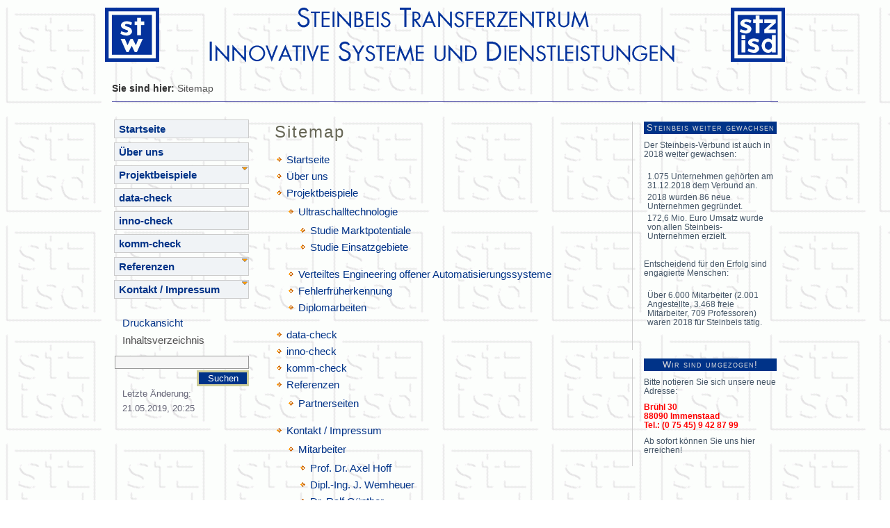

--- FILE ---
content_type: text/html; charset=UTF-8
request_url: http://stz-isd.de/?&sitemap
body_size: 3169
content:
<!DOCTYPE html PUBLIC "-//W3C//DTD XHTML 1.0 Transitional//EN" "http://www.w3.org/TR/xhtml1/DTD/xhtml1-transitional.dtd">
<html xmlns="http://www.w3.org/1999/xhtml">
<head>
<meta http-equiv="content-type" content="text/html;charset=utf-8" />
<title>Steinbeis Transferzentrum Innovative Systeme und Dienstleistungen - Sitemap</title>
<meta name="robots" content="index, follow" />
<meta name="keywords" content="Steinbeis,Transferzentrum,Innovation,Dienstleistungen,Salem,Naturwissenschaft,Informatik,Projekte,Beratung,Kooperation,Telematik,Automation,Problem,Problemlösung,Multimedia,Internet,Optimierung,Analyse,Mustererkennung,Simulation,Steuerung,Patente,stw" />
<meta name="description" content="Das Steinbeis Transferzentrum Innovative Systeme und Dienstleistungen bietet vielseitige Lösungen im Bereich Naturwissenschaften, Informatik und Kommunikation" />
<meta name="generator" content="CMSimple_XH 1.5.3 2012031901 - www.cmsimple-xh.de" />
<link rel="stylesheet" href="./css/core.css" type="text/css" />
<link rel="stylesheet" href="./templates/stzisd/stylesheet.css" type="text/css" />

<link rel="stylesheet" href="./plugins/pluginloader/css/stylesheet.css" type="text/css" />
<link rel="stylesheet" href="./plugins/filebrowser/css/stylesheet.css" type="text/css" />
<link rel="stylesheet" href="./plugins/meta_tags/css/stylesheet.css" type="text/css" />
<link rel="stylesheet" href="./plugins/page_params/css/stylesheet.css" type="text/css" />
<link rel="stylesheet" href="./plugins/pagemanager/css/stylesheet.css" type="text/css" />
</head>

<body  onload="">
<div id="bgbody">
<div id="TOP">&nbsp;</div>
	<div id="page">
	<div id="pagein">


<!-- ANFANG HEADER / BEGIN HEADER -->
		<div id="header">
		<div id="headerin">
		<img src="images/homepage/stw-logo78.gif" style="width:78px; height:78px;" /><img src="images/homepage/Schriftt.gif" style="width:671px; height:78px; margin-left:70px;" /><img src="images/homepage/stzisd78.gif" style="width:78px; height:78px; float:right;" />		</div>
<div style="clear: both;"></div>
		</div>

<!-- ENDE HEADER / END HEADER -->

<div style="clear: both;"></div>


<!-- ANFANG LOCATOR / BEGIN LOCATOR -->

		<div id="locator">
		<div id="locatorin">
<p class="locator">
<span class="locatortext">Sie sind hier: </span>
Sitemap</p>
		</div>
<div style="clear: both;"></div>
		</div>

<!-- ENDE LOCATOR / END LOCATOR -->

<div style="clear: both;"></div>


<!-- ANFANG LINKE SIDEBAR / BEGIN SIDEBAR LEFT -->

		<div id="sidebar1">
		<div id="sidebar1in">

<ul class="menulevel1">
<li class="doc"><a href="/?Startseite">Startseite</a></li>
<li class="doc"><a href="/?%C3%9Cber_uns">Über uns</a></li>
<li class="docs"><a href="/?Projektbeispiele">Projektbeispiele</a></li>
<li class="doc"><a href="/?data-check">data-check</a></li>
<li class="doc"><a href="/?inno-check">inno-check</a></li>
<li class="doc"><a href="/?komm-check">komm-check</a></li>
<li class="docs"><a href="/?Referenzen">Referenzen</a></li>
<li class="docs"><a href="/?Kontakt_%2F_Impressum">Kontakt / Impressum</a></li>
</ul>

<ul class="subnav">
<li><a href="/?&amp;print&amp;sitemap">Druckansicht</a></li>
<li>Inhaltsverzeichnis</li>
<!-- <li>php echo mailformlink();</li> -->
</ul>
<form action="/" method="post">
<div id="searchbox">
<input type="text" class="text" name="search" size="12" />
<input type="hidden" name="function" value="search" />
 <input type="submit" class="submit" value="Suchen" />
</div>
</form>
<p class="lastupdate">Letzte Änderung:<br />21.05.2019, 20:25</p>
<div style="clear: both;">&nbsp;</div>
		</div>
<div style="clear: both;"></div>
		</div>

<!-- ENDE LINKE SIDEBAR / END SIDEBAR LEFT -->


<!-- ANFANG INHALT / BEGIN CONTENT -->
		<div id="content">
		<div id="contentin">
<p class="languagemenu">
</p>
<h1>Sitemap</h1>

<ul class="sitemaplevel1">
<li class="doc"><a href="/?Startseite">Startseite</a></li>
<li class="doc"><a href="/?%C3%9Cber_uns">Über uns</a></li>
<li class="docs"><a href="/?Projektbeispiele">Projektbeispiele</a>
<ul class="sitemaplevel2">
<li class="docs"><a href="/?Projektbeispiele:Ultraschalltechnologie">Ultraschalltechnologie</a>
<ul class="sitemaplevel3">
<li class="doc"><a href="/?Projektbeispiele:Ultraschalltechnologie:Studie_Marktpotentiale">Studie Marktpotentiale</a></li>
<li class="doc"><a href="/?Projektbeispiele:Ultraschalltechnologie:Studie_Einsatzgebiete">Studie Einsatzgebiete</a></li>
</ul>
</li>
<li class="doc"><a href="/?Projektbeispiele:Verteiltes_Engineering_offener_Automatisierungssysteme">Verteiltes Engineering offener Automatisierungssysteme</a></li>
<li class="doc"><a href="/?Projektbeispiele:Fehlerfr%C3%BCherkennung">Fehlerfrüherkennung</a></li>
<li class="doc"><a href="/?Projektbeispiele:Diplomarbeiten">Diplomarbeiten</a></li>
</ul>
</li>
<li class="doc"><a href="/?data-check">data-check</a></li>
<li class="doc"><a href="/?inno-check">inno-check</a></li>
<li class="doc"><a href="/?komm-check">komm-check</a></li>
<li class="docs"><a href="/?Referenzen">Referenzen</a>
<ul class="sitemaplevel2">
<li class="doc"><a href="/?Referenzen:Partnerseiten">Partnerseiten</a></li>
</ul>
</li>
<li class="docs"><a href="/?Kontakt_%2F_Impressum">Kontakt / Impressum</a>
<ul class="sitemaplevel2">
<li class="docs"><a href="/?Kontakt_%2F_Impressum:Mitarbeiter">Mitarbeiter</a>
<ul class="sitemaplevel3">
<li class="doc"><a href="/?Kontakt_%2F_Impressum:Mitarbeiter:Prof._Dr._Axel_Hoff">Prof. Dr. Axel Hoff</a></li>
<li class="doc"><a href="/?Kontakt_%2F_Impressum:Mitarbeiter:Dipl.-Ing._J._Wemheuer">Dipl.-Ing. J. Wemheuer</a></li>
<li class="doc"><a href="/?Kontakt_%2F_Impressum:Mitarbeiter:Dr._Ralf_G%C3%BCnther">Dr. Ralf Günther</a></li>
<li class="doc"><a href="/?Kontakt_%2F_Impressum:Mitarbeiter:Dr._Bernhard_Geue_%E2%80%A0">Dr. Bernhard Geue †</a></li>
</ul>
</li>
<li class="doc"><a href="/?Kontakt_%2F_Impressum:Ihre_Anfrage">Ihre Anfrage</a></li>
<li class="doc"><a href="/?Kontakt_%2F_Impressum:Datenschutz">Datenschutz</a></li>
<li class="doc"><a href="/?Kontakt_%2F_Impressum:Login">Login</a></li>
</ul>
</li>
</ul>

<div style="clear: both;"></div>
		</div>
<div style="clear: both;"></div>
		</div>

<!-- ENDE INHALT / END CONTENT -->



<!-- ANFANG RECHTE SIDEBAR / BEGIN SIDEBAR RIGHT -->
		<div id="sidebar2">
		<div id="sidebar2in">

<!-- Newsboxen / newsboxes -->
			<div class="news">
			<div class="newsin">

<h4>Steinbeis weiter gewachsen</h4>
<p>Der Steinbeis-Verbund ist auch in 2018 weiter gewachsen:</p>
<ul>
<li>1.075 Unternehmen gehörten am 31.12.2018 dem Verbund an.</li>
<li>2018 wurden 86 neue Unternehmen gegründet.</li>
<li>172,6 Mio. Euro Umsatz wurde von allen Steinbeis-Unternehmen erzielt.</li>
</ul>
<p>Entscheidend für den Erfolg sind engagierte Menschen:</p>
<ul>
<li>Über 6.000 Mitarbeiter (2.001 Angestellte, 3.468 freie Mitarbeiter, 709 Professoren) waren 2018 für Steinbeis tätig.</li>
</ul>
<div style="clear: both;"></div>
			</div>
			</div>

			<div class="news">
			<div class="newsin">

<h4>Wir sind umgezogen!</h4>
<p>Bitte notieren Sie sich unsere neue Adresse:</p>
<p style="color: #ff0000; font-weight: bold;">Brühl 30<br />88090 Immenstaad<br />Tel.: (0 75 45) 9 42 87 99</p>
<p>Ab sofort können Sie uns hier erreichen!</p>
<div style="clear: both;"></div>
			</div>
			</div>
<!-- Ende Newsboxen / end newsboxes -->


<div style="clear: both;"></div>
		</div>
<div style="clear: both;"></div>
		</div>

<!-- ENDE RECHTE SIDEBAR / END SIDEBAR RIGHT -->


<div style="clear: both;"></div>


<!-- ANFANG FOOTER / BEGIN FOOTER -->
		<div id="footer">
		<div id="footerin">
  |  
<a href="#TOP">Seitenanfang</a>  |  
<a href="/?Startseite">nächste Seite »</a>
<div style="clear: both;"></div>
		</div>
<div style="clear: both;"></div>
		</div>
<!-- ENDE FOOTER / END FOOTER -->


<div style="clear: both;"></div>
	</div>
<div style="clear: both;"></div>
	</div>
<div style="clear: both;"></div>

<!-- Beginn Fußbereich -->
<div id="fuss">
 <div id="fuss_l">
  <div id="fuss_l_inhalt" class="clearfix">
	Steinbeis Transferzentrum<br />Innovative Systeme und Dienstleistungen
  </div>
 </div>
 <div id="fuss_n">
  <div id="fuss_n_inhalt" class="clearfix">
	Brühl 30<br />D-88090 Immenstaad
  </div>
 </div>
 <div id="fuss_r">
  <div id="fuss_r_inhalt" class="clearfix">
	Mail: <a href="&#109;&#097;&#105;&#108;&#116;&#111;&#58;&#105;&#110;&#102;&#111;&#64;&#115;&#116;&#122;&#45;&#105;&#115;&#100;&#46;&#100;&#101;" onmouseover="self.status='Mail schicken...';return true" onmouseout="self.status='';return true">&#105;&#110;&#102;&#111;&#64;&#115;&#116;&#122;&#45;&#105;&#115;&#100;&#46;&#100;&#101;</a><br />Mobil: (0170) 410 80 25
  </div>
 </div>
 <div id="fuss_m">
  <div id="fuss_m_inhalt" class="clearfix">
	Ein Unternehmen der <a href="http://www.stw.de/" target="_blank">Steinbeis GmbH & Co. KG für Technologietransfer</a>
  </div>
 </div>
 <div style="clear: both;"></div>
<!-- <p>Powered &amp; Template by <a href="http://www.cmsimple-xh.de/" target="_blank">CMSimple_XH</a> | 
 modified by <a href="http://wibnet.de/" target="_blank">WIBnet</a> | 
 <a href="http://validator.w3.org/check?uri=referer" target="_blank">(X)html</a> | 
 <a href="http://jigsaw.w3.org/css-validator/check/referer" target="_blank">css</a></p> -->
</div>
<div style="clear: both;"></div>
<!-- Ende Fußbereich -->

<div style="clear: both;"></div>
<p style="text-align: center; padding-bottom: 200px; margin: 0;">&nbsp;</p>
</div>
</body>
</html>

--- FILE ---
content_type: text/css
request_url: http://stz-isd.de/templates/stzisd/stylesheet.css
body_size: 7056
content:
/* RESET BROWSERSTYLE */
* {padding: 0; margin: 0;}

/* GLOBAL */
h1, h2, h3 {color: #665; font-size: 160%; line-height: 1.4em; font-weight: 300; letter-spacing: 2px; margin: 10px 0 10px 0;}
h4 {color: #665; font-size: 120%; line-height: 1.4em; font-weight: 400; margin: 15px 0 10px 0;}
h5 {color: #665; font-size: 110%; line-height: 1.4em; font-weight: 400; margin: 15px 0 10px 0;}
h6 {color: #665; font-size: 105%; line-height: 1.4em; font-weight: 400; margin: 15px 0 10px 0;}
p {margin: 10px 0;}
ol {margin: 6px 0;}
ol li {line-height: 1.0em; border: 0; padding: 3px 0; margin: 0 0 0 22px;}
ul {list-style-image: url(images/inhlist.gif); margin: 6px 0 12px 0;}
ul li {line-height: 1.0em; border: 0; padding: 3px 0; margin: 0 0 0 17px;}
hr {height: 1px; color: #038; background-color: #038; border: 0;}

/* BODY UND SEITE / BODY AND PAGE */
body {font-family: tahoma, verdana, arial, sans-serif; font-size: 94%; color: #456;}
#bgbody {background: #fff url(images/backgrd.gif); text-align: center;}
#TOP {font-size: 10px; line-height: 10px;}
#page {width: 980px; line-height: 1.4em; padding: 0; margin:0 auto;}
#pagein {text-align: left; padding: 1px; margin: 0;}

/* KOPFBEREICH MIT SUCHBOX / HEADER AND SEARCHBOX */
#header {float: left; width: 100%;}
#headerin {height: 106px;}
#headerin h1 {color: #038; font-size: 200%; line-height: 1.2em; text-align: left; font-weight: 300; padding: 0; margin: 0;}

/* BREADCRUMB-NAVIGATION (LOCATOR) */
#locator {clear: both; float: left; width: 100%; padding: 0;}
#locatorin {margin: 0 10px;}
p.locator {font-size: 94%; color: #555; border-bottom: 1px solid #339; padding: 0 4px 8px 0; margin: 0 0 16px 0;}
.locatortext {color: #333; font-weight: 600;}

/* SIDEBAR NAVIGATION */
#sidebar1 {clear: both; float: left; width: 220px; margin: 0 4px 0 0;}
#sidebar1in {color: #555; padding: 3px; margin: 0 10px;}

#sidebar1 li {list-style-type: none; list-style-image: none;}
#sidebar1 ul.menulevel1 li {background-color: #f0f3f6; line-height: 1.0em; font-weight: 600; border: 1px solid #ccc; padding: 5px 6px 5px 6px; margin: 6px 0;}
#sidebar1 ul.menulevel2 {border: 0; padding: 4px 0 2px 0; margin: 0;}
#sidebar1 ul.menulevel2 li {background-color: #f6f9fc; font-size: 94%; line-height: 1.0em; font-weight: 300; border: 1px solid #e0e0e0; padding: 4px 3px 4px 6px; margin: 3px 0;}
#sidebar1 ul.menulevel3 {border: 0; margin: 5px 0 0 0;}
#sidebar1 ul ul.menulevel3 li {background-color: #f6f9fc; font-size: 1em; line-height: 1.0em; border: 0; padding: 2px 0 3px 12px; margin: 0;}
.docs {background: url(images/plus.gif) no-repeat right top;}
.sdocs {background: url(images/plus.gif) no-repeat right top;}
#sidebar1in h2 {color: #555; font-size: 150%; text-align: left; font-variant: small-caps; letter-spacing: 2px;}
ul.subnav {list-style-type: none; padding: 10px 0 10px 0; margin: 0;}
ul.subnav li {padding: 5px 12px; margin: 0;}
p.lastupdate {font-size: 87%; color: #667; padding: 12px;}
#searchbox {float: right; width: 195px; text-align: right;}

/* SIDEBAR NEWS */
#sidebar2 {float: right; width: 220px;}
div.newsin {font-size: .8em; line-height: 1.1em; border: 0px solid #aba; border-left: 1px solid #ccc; padding: 0 0 6px 16px; margin: 12px 12px 0 0;}
div.newsin ul {list-style-type: none; list-style-image: none; padding: 6px 0 12px 0;}
div.newsin li {list-style-type: none; list-style-image: none; line-height: 1.1em; padding: 1px 5px; margin: 2px 0;}
div.newsin h2 {font-family: tahoma, verdana, sans-serif; color: #555; font-size: 24px; font-variant: small-caps; letter-spacing: 2px; padding: 0; margin: 10px 0 0 0;}
div.newsin h4 {background: #038; color: #ddd; font-size: 107%; font-weight: 300; text-align: center; line-height: 1.2em; letter-spacing: 1px; font-variant: small-caps; border: 0px solid #cca; padding: 1px 3px 2px 3px; margin: 10px 0 0 0;}
div.newsin h5 {color: #930; font-size: 1em; font-weight: 600; margin: 10px 0 0 0;}
div.newsin h6 {color: #555; font-size: 1em; font-weight: 300; letter-spacing: 1px; margin: 10px 0 0 0;}

/* INHALT / CONTENT */
#content {float: left; width: 530px; text-align: center;}
#contentin {border: 0px solid #abc; text-align: left; padding: 0 20px 20px 10px; margin: 10px;}
#content li {background: none;}
.left {float: left;}
.right {float: right;}
.center {text-align: center;}
.border {border: 1px solid #333;}
.noborder {border: 0;}
.languagemenu {text-align: right;}

/* FUSSNAVIGATION / FOOTER NAVUGATION */
#footer {width: 978px; clear: both; float: left;}
#footerin {text-align: center; padding: 0 20px 10px 20px; margin: 0 20px;}

/* SEITENENDE / BOTTOM OF THE PAGE */
#fuss {height:40px; width:960px; border-top:1px solid #36a; padding-top:4px; text-align:left; margin: 0 auto;}
#fuss_l, #fuss_n, #fuss_r, #fuss_m {position:relative}
#fuss_l {width:310px; float:left}
#fuss_n {width:190px; float:left}
#fuss_r {width:190px; float:right; text-align:right}
#fuss_m {width: auto; margin-left:500px; margin-right:190px}
#fuss p {text-align:center; font-size:smaller}
.clearfix {display: block}

/* VORDEFINIERTE KLASSEN FUER BILDER / PREDEFINED CLASSES FOR IMAGES */
img.left {float: left; margin: 8px 20px 10px 0;}
img.right {float: right; margin: 8px 0 10px 20px;}
img.center {margin: 10px auto;}
img.border {border: 1px solid #333;}
img.noborder {border: 0;}

/* LINKFORMATIERUNG / LINKS */
a:link {color: #038; text-decoration: none;}
a:visited {color: #038; text-decoration: none;}
a:hover {color: #fff; text-decoration: none; background-color: #038;}
a:active {color: #fff; text-decoration: none; background-color: #038;}
a:focus {color: #fff; text-decoration: none; background-color: #038;}
#content table a:hover {background-color:transparent;}

/* SONSTIGES / THE REST */
#passwd {border: 1px solid #999;}
#submit {background: #720; color: #fff; border: 3px solid #cc9; padding: 1px 6px; margin:0;}
#sidebar1 .submit, #contentin .submit {width: 5.6em; background: #038; color: #fff; cursor:pointer; border: 3px solid #cc9; padding: 1px 6px; margin:0;}
.text {width: 185px; background: #f6f6f6; font-family: arial, sans-serif; font-size: 87%; border: 1px solid #999; padding: 1px 3px;}
.file {border: 1px solid #999;}
p.code {background: #eed; font-family: 'courier new', serif; border: 1px solid #997; padding: 20px;}
p.date {color: #093; text-align: right; line-height: 1.2em;}
.scroll {background: #eec; border: 1px solid #997; padding: 10px; overflow: scroll;}
.border {border: 1px solid #666;}
.retrieve {background: #ffffff; background-image:none; border: 0;}
table.edit {background: #eee; font-size: 14px; line-height: 1.2em; border: 1px solid #999; margin: 1px 0;}
table.edit td {border: 0; padding: 3px;}
textarea {width: 90%; background: #f6f6f6; font-family: arial, sans-serif; border: 1px solid #999; padding: 10px; margin: 0 0 10px 0;}
.hinweis {line-height: 1.2em; padding: 2px 10px;}

body.print {max-width:18cm; padding:0 5mm; margin:2mm auto; height:25cm; border:1px solid black;}
.printlegal {font-size:13px;}

--- FILE ---
content_type: text/css
request_url: http://stz-isd.de/plugins/filebrowser/css/stylesheet.css
body_size: 4057
content:
#xhFilebrowser, #xhFilebrowserMenu {
background: #fff;
min-width: 440px;
color: #333;
border: 1px solid #999999;
margin: 1px 0;
overflow: auto;
padding: 8px 16px;
font-family: arial, sans-serif;
font-size: 14px;
}

#xhFilebrowserMenu {
font-weight: 700;
}


/* FILEBROWSER MENU */

#xhFilebrowser {
font-family: arial, sans-serif;
font-size: 14px;
font-weight: 900;

}

#xhFilebrowser  fieldset, #xhFilebrowserMenu  fieldset {
margin: 5px;
display:none;
}


/* FILEBROWSER LISTS */

span.xhfb_files {
font-weight: 700;
color: #900;
}

p.xhfb_files {
font-weight: 700;
padding: 0;
}

#xhFilebrowser ul, #xhFilebrowserMenu ul {
list-style-image: none;
list-style-position:inside;
padding: 0;
margin: auto;
}

#xhFilebrowser ul.unseen, #xhFilebrowserMenu ul.unseen{
display: none;
}

#xhFilebrowser li.openFolder, #xhFilebrowserMenu li.openFolder {
list-style-image:url(icons/folder-open.png);
padding: 2px 0 2px 5px;
margin: 0 0 0 0;
line-height: 1em;
font-size: 14px; 
font-weight: 900;
}

#xhFilebrowser li.folder, #xhFilebrowserMenu li.folder{
list-style-image:url(icons/folder.png);
padding: 2px 0 2px 5px;
margin: 0 0 0 0;
line-height: 1em;
font-size: 13px; 
font-weight: 300;
}


#xhFilebrowser li.openFolder ul, #xhFilebrowserMenu li.openFolder ul {margin-left: 20px;}


/* FILEBROWSER FOLDERS */

#xhFilebrowser #folders {
float: left;
overflow: auto;
}

#xhFilebrowser div#subfolders {
padding: 0 0 10px 0;
}

#xhFilebrowser div#subfolders li {
font-size: 13px;
font-weight: 900;
}


/* FILEBROWSER FILES */

#xhFilebrowser div#files {
font-weight: 300;
padding: 0 0 0 30px;
}

#xhFilebrowser div#files li {
font-size: 13px;
padding: 2px 0;
margin: 0;
}

#xhFilebrowser #files{
   margin-bottom: 20px;
}
#xhFilebrowser #files li:hover {
    background-color: #ccc;
}

#xhFilebrowser #files ul li {
list-style-type: none;
}

#xhFilebrowser a { color: #333;}
a.xhfbfile {padding: 0 2px 0 0; line-height: 1em;}
a.xhfbfile img{border: none; margin: 6px;}
a.xhfbfile span{display: none;}
a.xhfbfile:hover span, #xhFilebrowser #files ul li:hover a.xhfbfile span{
    display: block;
    float: right;
    border: #aaa 1px solid;
    padding: 2px;
    background-color: #ddd;
}
a.xhfbfile:hover{
    background-color: #ccc;
    cursor:pointer;
}
#xhFilebrowser #files li.odd{
   
}
#xhFilebrowser #files ul li, #xhFilebrowser #files ul{
    margin-left: 0em;
    padding-left: 0em;
}
#xhFilebrowser div{
    font-family: arial, sans-serif;
    padding: 0px;
    margin: 0px;
}


#xhFilebrowser #subfolders  fieldset legend {}

#xhFilebrowser a:link {color: #222; text-decoration: none; font-style: normal;}
#xhFilebrowser a:visited {color: #222; text-decoration: none; font-style: normal;}
#xhFilebrowser a:hover {color: #c60; text-decoration: none;}
#xhFilebrowser a:active {color: #c60; text-decoration: none;}
#xhFilebrowser a:focus {color: #c60; text-decoration: none;}

#xhFilebrowser li.openFolder a:link {color: #920; text-decoration: none; font-style: normal;}
#xhFilebrowser li.openFolder a:visited {color: #920; text-decoration: none; font-style: normal;}
#xhFilebrowser li.openFolder a:hover {color: #c60; text-decoration: none;}
#xhFilebrowser li.openFolder a:active {color: #c60; text-decoration: none;}
#xhFilebrowser li.openFolder a:focus {color: #c60; text-decoration: none;}

#xhFilebrowser li.folder a:link {color: #222; text-decoration: none; font-style: normal;}
#xhFilebrowser li.folder a:visited {color: #222; text-decoration: none; font-style: normal;}
#xhFilebrowser li.folder a:hover {color: #c60; text-decoration: none;}
#xhFilebrowser li.folder a:active {color: #c60; text-decoration: none;}
#xhFilebrowser li.folder a:focus {color: #c60; text-decoration: none;}

#xhFilebrowserMenu a:link {color: #222; text-decoration: none; font-style: normal;}
#xhFilebrowserMenu a:visited {color: #222; text-decoration: none; font-style: normal;}
#xhFilebrowserMenu a:hover {color: #c60; text-decoration: none;}
#xhFilebrowserMenu a:active {color: #c60; text-decoration: none;}
#xhFilebrowserMenu a:focus {color: #c60; text-decoration: none;}

--- FILE ---
content_type: text/css
request_url: http://stz-isd.de/plugins/pagemanager/css/stylesheet.css
body_size: 3790
content:
/* DO NOT CHANGE THIS LINE! utf-8 marker: äöüß */


/*
 * Treeview
 */

#pagemanager {
    background: #fff;
    border: 1px solid #999;
    padding: 16px;
    margin: 1px 0;
    /* the following lines enable a scrollable treeview; adjust the height to your needs */
    height: 400px;
    overflow: scroll !important;
}

#pagemanager ul {
    padding: 0;
    margin: 0;
    background: none;
}


/*
 * <h1>
 */

#pagemanager ul li {
    background: none;
    font-family: arial, sans-serif;
    font-weight: 700;
    border: 0px solid #aaa;
    padding: 0px;
    margin: 6px 0px 3px 0;
    list-style-image: none;
    width: 230px;
}

#pagemanager ul li a:link {
    font-size: 15px;
}

#pagemanager ul li a:visited {
    font-size: 14px;
}


/*
 * <h2>
 */
 
#pagemanager ul ul li {
    background: none;
    font-weight: 100;
    border: 0px solid #999;
    padding: 0px;
    margin: 6px 0px 3px 19px;
}

#pagemanager ul ul li a:link {
    font-size: 14px;
}

#pagemanager ul ul li a:visited {
    font-size: 15px;
}


/*
 * <h3>
 */
 
#pagemanager ul ul ul li {
    background: none;
    border: 0px solid #666;
    padding: 0px;
    margin: 1px 0px 1px 19px;
}

#pagemanager ul ul ul li a:link {
    color: #666;
}

#pagemanager ul ul ul li a:visited {
    color: #666;
}


/*
 * Toolbar
 */

div#pagemanager-toolbar {
    margin: 1px 0;
    border: 1px solid #999;
    background-color: #eee;
    padding: 0 8px;
    font-size: 14px;
}

div#pagemanager-toolbar a:focus {
    background: none;
}


/*
 * horizontal toolbar
 */
 
/* for floating horizontal toolbar: uncomment the following */
/*
div#pagemanager-toolbar.horizontal {
    position: fixed;
    top: 150px;
    z-index: 1000;
}
*/

div#pagemanager-toolbar.horizontal img {
    margin: 8px 0;
}

div#pagemanager-toolbar.horizontal img.tool {
    margin: 6px 2px;
}

div#pagemanager-toolbar.horizontal img.separator {
    margin: 0 0 5px 0;
}

/*
 * vertical toolbar
 *
 * The style should be adjusted to your needs.
 * Change top and left accordingly.
 */
 
div#pagemanager-toolbar.vertical {
    width: 25px;
    text-align: center;
    position: fixed;
    margin: 0 auto;
    padding: 0 2px;
    z-index: 1000;
}

/* You might adjust the left or right margin of the treeview */
/*
#pagemanager {
    margin-left: 32px;
}
*/
/* and for a lefthand toolbar the margin of the submit button */
/*
#pagemanager-submit {
    margin-left: 32px !important;
}
*/
/* and for a righthand toolbar the position of the tooltips */
/*
div#pagemanager-toolbar.vertical a.pl_tooltip:hover span {
    left: -320px;
}
*/

div#pagemanager-toolbar.vertical img {
    margin: 0 8px;
}

div#pagemanager-toolbar.vertical img.tool {
    margin: 6px 2px;
}

div#pagemanager-toolbar.vertical img.separator {
    margin: 0 2px;
}


/*
 * Context menu
 */

/* To have enough space for the whole context menu, if the template has a small footer */
div#pagemanager-footer {
    height: 150px;
}

div#vakata-contextmenu {
    width: 400px; 
    text-align: left; 
    padding: 9px 0;
    font-family: arial; 
    font-size: 14px;
    /* the following line will open the context menu further to the right */
    /* margin-left: 100px; */
}

div#vakata-contextmenu.jstree-cmsimple-context li.vakata-separator,
div#vakata-contextmenu.jstree-classic-context li.vakata-separator,
div#vakata-contextmenu.jstree-default-context li.vakata-separator,
div#vakata-contextmenu.jstree-apple-context li.vakata-separator {
    margin: 5px 0;
}

div#vakata-contextmenu ul {
    width: 100%;
}

div#vakata-contextmenu li ins {
    margin: 0 10px 0 6px;
}
